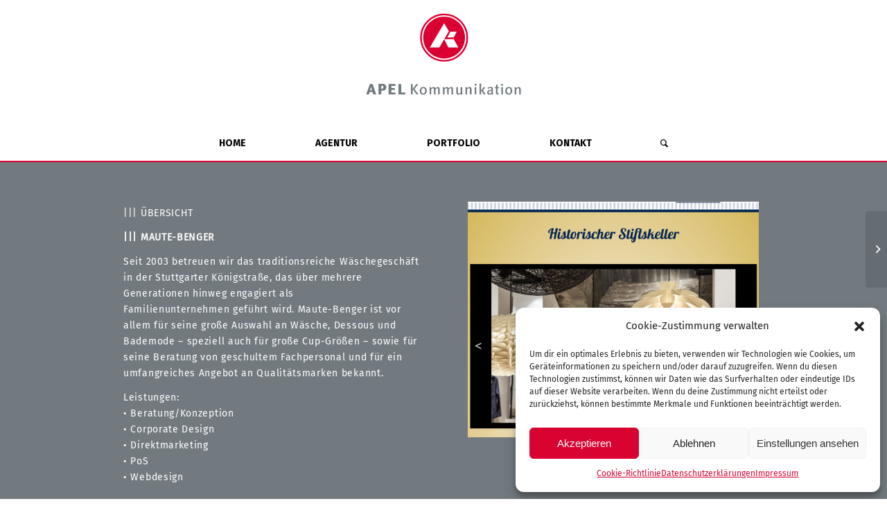

--- FILE ---
content_type: text/html; charset=UTF-8
request_url: https://www.apelkomm.de/portfolio-item/maute-benger/
body_size: 74000
content:
<!DOCTYPE html>
<html lang="de" class="html_stretched responsive av-preloader-disabled  html_header_top html_logo_center html_bottom_nav_header html_menu_right html_custom html_header_sticky_disabled html_header_shrinking_disabled html_mobile_menu_phone html_header_searchicon html_content_align_center html_header_unstick_top_disabled html_header_stretch_disabled html_elegant-blog html_modern-blog html_av-overlay-full html_av-submenu-noclone html_entry_id_3778 av-cookies-no-cookie-consent av-no-preview av-default-lightbox html_text_menu_active av-mobile-menu-switch-default">
<head>
<meta charset="UTF-8" />


<!-- mobile setting -->
<meta name="viewport" content="width=device-width, initial-scale=1">

<!-- Scripts/CSS and wp_head hook -->
<meta name='robots' content='index, follow, max-image-preview:large, max-snippet:-1, max-video-preview:-1' />

	<!-- This site is optimized with the Yoast SEO plugin v20.0 - https://yoast.com/wordpress/plugins/seo/ -->
	<title>Maute-Benger Wäschegeschäft - Apel Kommunikation</title>
	<link rel="canonical" href="https://www.apelkomm.de/portfolio-item/maute-benger/" />
	<meta property="og:locale" content="de_DE" />
	<meta property="og:type" content="article" />
	<meta property="og:title" content="Maute-Benger Wäschegeschäft - Apel Kommunikation" />
	<meta property="og:url" content="https://www.apelkomm.de/portfolio-item/maute-benger/" />
	<meta property="og:site_name" content="Apel Kommunikation" />
	<meta property="article:modified_time" content="2018-07-31T09:39:11+00:00" />
	<meta property="og:image" content="https://www.apelkomm.de/wp-content/uploads/2018/06/maute-benger-stiftskeller-2.png" />
	<meta property="og:image:width" content="1382" />
	<meta property="og:image:height" content="922" />
	<meta property="og:image:type" content="image/png" />
	<meta name="twitter:card" content="summary_large_image" />
	<script type="application/ld+json" class="yoast-schema-graph">{"@context":"https://schema.org","@graph":[{"@type":"WebPage","@id":"https://www.apelkomm.de/portfolio-item/maute-benger/","url":"https://www.apelkomm.de/portfolio-item/maute-benger/","name":"Maute-Benger Wäschegeschäft - Apel Kommunikation","isPartOf":{"@id":"https://www.apelkomm.de/#website"},"primaryImageOfPage":{"@id":"https://www.apelkomm.de/portfolio-item/maute-benger/#primaryimage"},"image":{"@id":"https://www.apelkomm.de/portfolio-item/maute-benger/#primaryimage"},"thumbnailUrl":"https://www.apelkomm.de/wp-content/uploads/2018/06/maute-benger-stiftskeller-2.png","datePublished":"2018-06-25T14:22:14+00:00","dateModified":"2018-07-31T09:39:11+00:00","breadcrumb":{"@id":"https://www.apelkomm.de/portfolio-item/maute-benger/#breadcrumb"},"inLanguage":"de","potentialAction":[{"@type":"ReadAction","target":["https://www.apelkomm.de/portfolio-item/maute-benger/"]}]},{"@type":"ImageObject","inLanguage":"de","@id":"https://www.apelkomm.de/portfolio-item/maute-benger/#primaryimage","url":"https://www.apelkomm.de/wp-content/uploads/2018/06/maute-benger-stiftskeller-2.png","contentUrl":"https://www.apelkomm.de/wp-content/uploads/2018/06/maute-benger-stiftskeller-2.png","width":1382,"height":922,"caption":"Maute-Benger, Stiftskeller"},{"@type":"BreadcrumbList","@id":"https://www.apelkomm.de/portfolio-item/maute-benger/#breadcrumb","itemListElement":[{"@type":"ListItem","position":1,"name":"Startseite","item":"https://www.apelkomm.de/"},{"@type":"ListItem","position":2,"name":"Maute-Benger Wäschegeschäft"}]},{"@type":"WebSite","@id":"https://www.apelkomm.de/#website","url":"https://www.apelkomm.de/","name":"Apel Kommunikation","description":"Kommunikation und Design","potentialAction":[{"@type":"SearchAction","target":{"@type":"EntryPoint","urlTemplate":"https://www.apelkomm.de/?s={search_term_string}"},"query-input":"required name=search_term_string"}],"inLanguage":"de"}]}</script>
	<!-- / Yoast SEO plugin. -->


<link rel="alternate" type="application/rss+xml" title="Apel Kommunikation &raquo; Feed" href="https://www.apelkomm.de/feed/" />
<link rel="alternate" type="application/rss+xml" title="Apel Kommunikation &raquo; Kommentar-Feed" href="https://www.apelkomm.de/comments/feed/" />

<!-- google webfont font replacement -->

			<script type='text/javascript'>

				(function() {

					/*	check if webfonts are disabled by user setting via cookie - or user must opt in.	*/
					var html = document.getElementsByTagName('html')[0];
					var cookie_check = html.className.indexOf('av-cookies-needs-opt-in') >= 0 || html.className.indexOf('av-cookies-can-opt-out') >= 0;
					var allow_continue = true;
					var silent_accept_cookie = html.className.indexOf('av-cookies-user-silent-accept') >= 0;

					if( cookie_check && ! silent_accept_cookie )
					{
						if( ! document.cookie.match(/aviaCookieConsent/) || html.className.indexOf('av-cookies-session-refused') >= 0 )
						{
							allow_continue = false;
						}
						else
						{
							if( ! document.cookie.match(/aviaPrivacyRefuseCookiesHideBar/) )
							{
								allow_continue = false;
							}
							else if( ! document.cookie.match(/aviaPrivacyEssentialCookiesEnabled/) )
							{
								allow_continue = false;
							}
							else if( document.cookie.match(/aviaPrivacyGoogleWebfontsDisabled/) )
							{
								allow_continue = false;
							}
						}
					}

					if( allow_continue )
					{
						var f = document.createElement('link');

						f.type 	= 'text/css';
						f.rel 	= 'stylesheet';
						f.href 	= '//fonts.googleapis.com/css?family=Fira+Sans:100,400,700&display=auto';
						f.id 	= 'avia-google-webfont';

						document.getElementsByTagName('head')[0].appendChild(f);
					}
				})();

			</script>
			<script type="text/javascript">
window._wpemojiSettings = {"baseUrl":"https:\/\/s.w.org\/images\/core\/emoji\/14.0.0\/72x72\/","ext":".png","svgUrl":"https:\/\/s.w.org\/images\/core\/emoji\/14.0.0\/svg\/","svgExt":".svg","source":{"concatemoji":"https:\/\/www.apelkomm.de\/wp-includes\/js\/wp-emoji-release.min.js?ver=6.1.9"}};
/*! This file is auto-generated */
!function(e,a,t){var n,r,o,i=a.createElement("canvas"),p=i.getContext&&i.getContext("2d");function s(e,t){var a=String.fromCharCode,e=(p.clearRect(0,0,i.width,i.height),p.fillText(a.apply(this,e),0,0),i.toDataURL());return p.clearRect(0,0,i.width,i.height),p.fillText(a.apply(this,t),0,0),e===i.toDataURL()}function c(e){var t=a.createElement("script");t.src=e,t.defer=t.type="text/javascript",a.getElementsByTagName("head")[0].appendChild(t)}for(o=Array("flag","emoji"),t.supports={everything:!0,everythingExceptFlag:!0},r=0;r<o.length;r++)t.supports[o[r]]=function(e){if(p&&p.fillText)switch(p.textBaseline="top",p.font="600 32px Arial",e){case"flag":return s([127987,65039,8205,9895,65039],[127987,65039,8203,9895,65039])?!1:!s([55356,56826,55356,56819],[55356,56826,8203,55356,56819])&&!s([55356,57332,56128,56423,56128,56418,56128,56421,56128,56430,56128,56423,56128,56447],[55356,57332,8203,56128,56423,8203,56128,56418,8203,56128,56421,8203,56128,56430,8203,56128,56423,8203,56128,56447]);case"emoji":return!s([129777,127995,8205,129778,127999],[129777,127995,8203,129778,127999])}return!1}(o[r]),t.supports.everything=t.supports.everything&&t.supports[o[r]],"flag"!==o[r]&&(t.supports.everythingExceptFlag=t.supports.everythingExceptFlag&&t.supports[o[r]]);t.supports.everythingExceptFlag=t.supports.everythingExceptFlag&&!t.supports.flag,t.DOMReady=!1,t.readyCallback=function(){t.DOMReady=!0},t.supports.everything||(n=function(){t.readyCallback()},a.addEventListener?(a.addEventListener("DOMContentLoaded",n,!1),e.addEventListener("load",n,!1)):(e.attachEvent("onload",n),a.attachEvent("onreadystatechange",function(){"complete"===a.readyState&&t.readyCallback()})),(e=t.source||{}).concatemoji?c(e.concatemoji):e.wpemoji&&e.twemoji&&(c(e.twemoji),c(e.wpemoji)))}(window,document,window._wpemojiSettings);
</script>
<style type="text/css">
img.wp-smiley,
img.emoji {
	display: inline !important;
	border: none !important;
	box-shadow: none !important;
	height: 1em !important;
	width: 1em !important;
	margin: 0 0.07em !important;
	vertical-align: -0.1em !important;
	background: none !important;
	padding: 0 !important;
}
</style>
	<link rel='stylesheet' id='wp-block-library-css' href='https://www.apelkomm.de/wp-includes/css/dist/block-library/style.min.css?ver=6.1.9' type='text/css' media='all' />
<link rel='stylesheet' id='wpzoom-social-icons-block-style-css' href='https://www.apelkomm.de/wp-content/plugins/social-icons-widget-by-wpzoom/block/dist/style-wpzoom-social-icons.css?ver=4.2.10' type='text/css' media='all' />
<style id='global-styles-inline-css' type='text/css'>
body{--wp--preset--color--black: #000000;--wp--preset--color--cyan-bluish-gray: #abb8c3;--wp--preset--color--white: #ffffff;--wp--preset--color--pale-pink: #f78da7;--wp--preset--color--vivid-red: #cf2e2e;--wp--preset--color--luminous-vivid-orange: #ff6900;--wp--preset--color--luminous-vivid-amber: #fcb900;--wp--preset--color--light-green-cyan: #7bdcb5;--wp--preset--color--vivid-green-cyan: #00d084;--wp--preset--color--pale-cyan-blue: #8ed1fc;--wp--preset--color--vivid-cyan-blue: #0693e3;--wp--preset--color--vivid-purple: #9b51e0;--wp--preset--color--metallic-red: #b02b2c;--wp--preset--color--maximum-yellow-red: #edae44;--wp--preset--color--yellow-sun: #eeee22;--wp--preset--color--palm-leaf: #83a846;--wp--preset--color--aero: #7bb0e7;--wp--preset--color--old-lavender: #745f7e;--wp--preset--color--steel-teal: #5f8789;--wp--preset--color--raspberry-pink: #d65799;--wp--preset--color--medium-turquoise: #4ecac2;--wp--preset--gradient--vivid-cyan-blue-to-vivid-purple: linear-gradient(135deg,rgba(6,147,227,1) 0%,rgb(155,81,224) 100%);--wp--preset--gradient--light-green-cyan-to-vivid-green-cyan: linear-gradient(135deg,rgb(122,220,180) 0%,rgb(0,208,130) 100%);--wp--preset--gradient--luminous-vivid-amber-to-luminous-vivid-orange: linear-gradient(135deg,rgba(252,185,0,1) 0%,rgba(255,105,0,1) 100%);--wp--preset--gradient--luminous-vivid-orange-to-vivid-red: linear-gradient(135deg,rgba(255,105,0,1) 0%,rgb(207,46,46) 100%);--wp--preset--gradient--very-light-gray-to-cyan-bluish-gray: linear-gradient(135deg,rgb(238,238,238) 0%,rgb(169,184,195) 100%);--wp--preset--gradient--cool-to-warm-spectrum: linear-gradient(135deg,rgb(74,234,220) 0%,rgb(151,120,209) 20%,rgb(207,42,186) 40%,rgb(238,44,130) 60%,rgb(251,105,98) 80%,rgb(254,248,76) 100%);--wp--preset--gradient--blush-light-purple: linear-gradient(135deg,rgb(255,206,236) 0%,rgb(152,150,240) 100%);--wp--preset--gradient--blush-bordeaux: linear-gradient(135deg,rgb(254,205,165) 0%,rgb(254,45,45) 50%,rgb(107,0,62) 100%);--wp--preset--gradient--luminous-dusk: linear-gradient(135deg,rgb(255,203,112) 0%,rgb(199,81,192) 50%,rgb(65,88,208) 100%);--wp--preset--gradient--pale-ocean: linear-gradient(135deg,rgb(255,245,203) 0%,rgb(182,227,212) 50%,rgb(51,167,181) 100%);--wp--preset--gradient--electric-grass: linear-gradient(135deg,rgb(202,248,128) 0%,rgb(113,206,126) 100%);--wp--preset--gradient--midnight: linear-gradient(135deg,rgb(2,3,129) 0%,rgb(40,116,252) 100%);--wp--preset--duotone--dark-grayscale: url('#wp-duotone-dark-grayscale');--wp--preset--duotone--grayscale: url('#wp-duotone-grayscale');--wp--preset--duotone--purple-yellow: url('#wp-duotone-purple-yellow');--wp--preset--duotone--blue-red: url('#wp-duotone-blue-red');--wp--preset--duotone--midnight: url('#wp-duotone-midnight');--wp--preset--duotone--magenta-yellow: url('#wp-duotone-magenta-yellow');--wp--preset--duotone--purple-green: url('#wp-duotone-purple-green');--wp--preset--duotone--blue-orange: url('#wp-duotone-blue-orange');--wp--preset--font-size--small: 1rem;--wp--preset--font-size--medium: 1.125rem;--wp--preset--font-size--large: 1.75rem;--wp--preset--font-size--x-large: clamp(1.75rem, 3vw, 2.25rem);--wp--preset--spacing--20: 0.44rem;--wp--preset--spacing--30: 0.67rem;--wp--preset--spacing--40: 1rem;--wp--preset--spacing--50: 1.5rem;--wp--preset--spacing--60: 2.25rem;--wp--preset--spacing--70: 3.38rem;--wp--preset--spacing--80: 5.06rem;}body { margin: 0;--wp--style--global--content-size: 800px;--wp--style--global--wide-size: 1130px; }.wp-site-blocks > .alignleft { float: left; margin-right: 2em; }.wp-site-blocks > .alignright { float: right; margin-left: 2em; }.wp-site-blocks > .aligncenter { justify-content: center; margin-left: auto; margin-right: auto; }:where(.is-layout-flex){gap: 0.5em;}body .is-layout-flow > .alignleft{float: left;margin-inline-start: 0;margin-inline-end: 2em;}body .is-layout-flow > .alignright{float: right;margin-inline-start: 2em;margin-inline-end: 0;}body .is-layout-flow > .aligncenter{margin-left: auto !important;margin-right: auto !important;}body .is-layout-constrained > .alignleft{float: left;margin-inline-start: 0;margin-inline-end: 2em;}body .is-layout-constrained > .alignright{float: right;margin-inline-start: 2em;margin-inline-end: 0;}body .is-layout-constrained > .aligncenter{margin-left: auto !important;margin-right: auto !important;}body .is-layout-constrained > :where(:not(.alignleft):not(.alignright):not(.alignfull)){max-width: var(--wp--style--global--content-size);margin-left: auto !important;margin-right: auto !important;}body .is-layout-constrained > .alignwide{max-width: var(--wp--style--global--wide-size);}body .is-layout-flex{display: flex;}body .is-layout-flex{flex-wrap: wrap;align-items: center;}body .is-layout-flex > *{margin: 0;}body{padding-top: 0px;padding-right: 0px;padding-bottom: 0px;padding-left: 0px;}a:where(:not(.wp-element-button)){text-decoration: underline;}.wp-element-button, .wp-block-button__link{background-color: #32373c;border-width: 0;color: #fff;font-family: inherit;font-size: inherit;line-height: inherit;padding: calc(0.667em + 2px) calc(1.333em + 2px);text-decoration: none;}.has-black-color{color: var(--wp--preset--color--black) !important;}.has-cyan-bluish-gray-color{color: var(--wp--preset--color--cyan-bluish-gray) !important;}.has-white-color{color: var(--wp--preset--color--white) !important;}.has-pale-pink-color{color: var(--wp--preset--color--pale-pink) !important;}.has-vivid-red-color{color: var(--wp--preset--color--vivid-red) !important;}.has-luminous-vivid-orange-color{color: var(--wp--preset--color--luminous-vivid-orange) !important;}.has-luminous-vivid-amber-color{color: var(--wp--preset--color--luminous-vivid-amber) !important;}.has-light-green-cyan-color{color: var(--wp--preset--color--light-green-cyan) !important;}.has-vivid-green-cyan-color{color: var(--wp--preset--color--vivid-green-cyan) !important;}.has-pale-cyan-blue-color{color: var(--wp--preset--color--pale-cyan-blue) !important;}.has-vivid-cyan-blue-color{color: var(--wp--preset--color--vivid-cyan-blue) !important;}.has-vivid-purple-color{color: var(--wp--preset--color--vivid-purple) !important;}.has-metallic-red-color{color: var(--wp--preset--color--metallic-red) !important;}.has-maximum-yellow-red-color{color: var(--wp--preset--color--maximum-yellow-red) !important;}.has-yellow-sun-color{color: var(--wp--preset--color--yellow-sun) !important;}.has-palm-leaf-color{color: var(--wp--preset--color--palm-leaf) !important;}.has-aero-color{color: var(--wp--preset--color--aero) !important;}.has-old-lavender-color{color: var(--wp--preset--color--old-lavender) !important;}.has-steel-teal-color{color: var(--wp--preset--color--steel-teal) !important;}.has-raspberry-pink-color{color: var(--wp--preset--color--raspberry-pink) !important;}.has-medium-turquoise-color{color: var(--wp--preset--color--medium-turquoise) !important;}.has-black-background-color{background-color: var(--wp--preset--color--black) !important;}.has-cyan-bluish-gray-background-color{background-color: var(--wp--preset--color--cyan-bluish-gray) !important;}.has-white-background-color{background-color: var(--wp--preset--color--white) !important;}.has-pale-pink-background-color{background-color: var(--wp--preset--color--pale-pink) !important;}.has-vivid-red-background-color{background-color: var(--wp--preset--color--vivid-red) !important;}.has-luminous-vivid-orange-background-color{background-color: var(--wp--preset--color--luminous-vivid-orange) !important;}.has-luminous-vivid-amber-background-color{background-color: var(--wp--preset--color--luminous-vivid-amber) !important;}.has-light-green-cyan-background-color{background-color: var(--wp--preset--color--light-green-cyan) !important;}.has-vivid-green-cyan-background-color{background-color: var(--wp--preset--color--vivid-green-cyan) !important;}.has-pale-cyan-blue-background-color{background-color: var(--wp--preset--color--pale-cyan-blue) !important;}.has-vivid-cyan-blue-background-color{background-color: var(--wp--preset--color--vivid-cyan-blue) !important;}.has-vivid-purple-background-color{background-color: var(--wp--preset--color--vivid-purple) !important;}.has-metallic-red-background-color{background-color: var(--wp--preset--color--metallic-red) !important;}.has-maximum-yellow-red-background-color{background-color: var(--wp--preset--color--maximum-yellow-red) !important;}.has-yellow-sun-background-color{background-color: var(--wp--preset--color--yellow-sun) !important;}.has-palm-leaf-background-color{background-color: var(--wp--preset--color--palm-leaf) !important;}.has-aero-background-color{background-color: var(--wp--preset--color--aero) !important;}.has-old-lavender-background-color{background-color: var(--wp--preset--color--old-lavender) !important;}.has-steel-teal-background-color{background-color: var(--wp--preset--color--steel-teal) !important;}.has-raspberry-pink-background-color{background-color: var(--wp--preset--color--raspberry-pink) !important;}.has-medium-turquoise-background-color{background-color: var(--wp--preset--color--medium-turquoise) !important;}.has-black-border-color{border-color: var(--wp--preset--color--black) !important;}.has-cyan-bluish-gray-border-color{border-color: var(--wp--preset--color--cyan-bluish-gray) !important;}.has-white-border-color{border-color: var(--wp--preset--color--white) !important;}.has-pale-pink-border-color{border-color: var(--wp--preset--color--pale-pink) !important;}.has-vivid-red-border-color{border-color: var(--wp--preset--color--vivid-red) !important;}.has-luminous-vivid-orange-border-color{border-color: var(--wp--preset--color--luminous-vivid-orange) !important;}.has-luminous-vivid-amber-border-color{border-color: var(--wp--preset--color--luminous-vivid-amber) !important;}.has-light-green-cyan-border-color{border-color: var(--wp--preset--color--light-green-cyan) !important;}.has-vivid-green-cyan-border-color{border-color: var(--wp--preset--color--vivid-green-cyan) !important;}.has-pale-cyan-blue-border-color{border-color: var(--wp--preset--color--pale-cyan-blue) !important;}.has-vivid-cyan-blue-border-color{border-color: var(--wp--preset--color--vivid-cyan-blue) !important;}.has-vivid-purple-border-color{border-color: var(--wp--preset--color--vivid-purple) !important;}.has-metallic-red-border-color{border-color: var(--wp--preset--color--metallic-red) !important;}.has-maximum-yellow-red-border-color{border-color: var(--wp--preset--color--maximum-yellow-red) !important;}.has-yellow-sun-border-color{border-color: var(--wp--preset--color--yellow-sun) !important;}.has-palm-leaf-border-color{border-color: var(--wp--preset--color--palm-leaf) !important;}.has-aero-border-color{border-color: var(--wp--preset--color--aero) !important;}.has-old-lavender-border-color{border-color: var(--wp--preset--color--old-lavender) !important;}.has-steel-teal-border-color{border-color: var(--wp--preset--color--steel-teal) !important;}.has-raspberry-pink-border-color{border-color: var(--wp--preset--color--raspberry-pink) !important;}.has-medium-turquoise-border-color{border-color: var(--wp--preset--color--medium-turquoise) !important;}.has-vivid-cyan-blue-to-vivid-purple-gradient-background{background: var(--wp--preset--gradient--vivid-cyan-blue-to-vivid-purple) !important;}.has-light-green-cyan-to-vivid-green-cyan-gradient-background{background: var(--wp--preset--gradient--light-green-cyan-to-vivid-green-cyan) !important;}.has-luminous-vivid-amber-to-luminous-vivid-orange-gradient-background{background: var(--wp--preset--gradient--luminous-vivid-amber-to-luminous-vivid-orange) !important;}.has-luminous-vivid-orange-to-vivid-red-gradient-background{background: var(--wp--preset--gradient--luminous-vivid-orange-to-vivid-red) !important;}.has-very-light-gray-to-cyan-bluish-gray-gradient-background{background: var(--wp--preset--gradient--very-light-gray-to-cyan-bluish-gray) !important;}.has-cool-to-warm-spectrum-gradient-background{background: var(--wp--preset--gradient--cool-to-warm-spectrum) !important;}.has-blush-light-purple-gradient-background{background: var(--wp--preset--gradient--blush-light-purple) !important;}.has-blush-bordeaux-gradient-background{background: var(--wp--preset--gradient--blush-bordeaux) !important;}.has-luminous-dusk-gradient-background{background: var(--wp--preset--gradient--luminous-dusk) !important;}.has-pale-ocean-gradient-background{background: var(--wp--preset--gradient--pale-ocean) !important;}.has-electric-grass-gradient-background{background: var(--wp--preset--gradient--electric-grass) !important;}.has-midnight-gradient-background{background: var(--wp--preset--gradient--midnight) !important;}.has-small-font-size{font-size: var(--wp--preset--font-size--small) !important;}.has-medium-font-size{font-size: var(--wp--preset--font-size--medium) !important;}.has-large-font-size{font-size: var(--wp--preset--font-size--large) !important;}.has-x-large-font-size{font-size: var(--wp--preset--font-size--x-large) !important;}
.wp-block-navigation a:where(:not(.wp-element-button)){color: inherit;}
:where(.wp-block-columns.is-layout-flex){gap: 2em;}
.wp-block-pullquote{font-size: 1.5em;line-height: 1.6;}
</style>
<link rel='stylesheet' id='cmplz-general-css' href='https://www.apelkomm.de/wp-content/plugins/complianz-gdpr/assets/css/cookieblocker.min.css?ver=6.4.0' type='text/css' media='all' />
<link rel='stylesheet' id='wpzoom-social-icons-socicon-css' href='https://www.apelkomm.de/wp-content/plugins/social-icons-widget-by-wpzoom/assets/css/wpzoom-socicon.css?ver=1674635071' type='text/css' media='all' />
<link rel='stylesheet' id='wpzoom-social-icons-genericons-css' href='https://www.apelkomm.de/wp-content/plugins/social-icons-widget-by-wpzoom/assets/css/genericons.css?ver=1674635071' type='text/css' media='all' />
<link rel='stylesheet' id='wpzoom-social-icons-academicons-css' href='https://www.apelkomm.de/wp-content/plugins/social-icons-widget-by-wpzoom/assets/css/academicons.min.css?ver=1674635071' type='text/css' media='all' />
<link rel='stylesheet' id='wpzoom-social-icons-font-awesome-3-css' href='https://www.apelkomm.de/wp-content/plugins/social-icons-widget-by-wpzoom/assets/css/font-awesome-3.min.css?ver=1674635071' type='text/css' media='all' />
<link rel='stylesheet' id='dashicons-css' href='https://www.apelkomm.de/wp-includes/css/dashicons.min.css?ver=6.1.9' type='text/css' media='all' />
<link rel='stylesheet' id='wpzoom-social-icons-styles-css' href='https://www.apelkomm.de/wp-content/plugins/social-icons-widget-by-wpzoom/assets/css/wpzoom-social-icons-styles.css?ver=1674635071' type='text/css' media='all' />
<link rel='preload' as='font'  id='wpzoom-social-icons-font-academicons-woff2-css' href='https://www.apelkomm.de/wp-content/plugins/social-icons-widget-by-wpzoom/assets/font/academicons.woff2?v=1.9.2'  type='font/woff2' crossorigin />
<link rel='preload' as='font'  id='wpzoom-social-icons-font-fontawesome-3-woff2-css' href='https://www.apelkomm.de/wp-content/plugins/social-icons-widget-by-wpzoom/assets/font/fontawesome-webfont.woff2?v=4.7.0'  type='font/woff2' crossorigin />
<link rel='preload' as='font'  id='wpzoom-social-icons-font-genericons-woff-css' href='https://www.apelkomm.de/wp-content/plugins/social-icons-widget-by-wpzoom/assets/font/Genericons.woff'  type='font/woff' crossorigin />
<link rel='preload' as='font'  id='wpzoom-social-icons-font-socicon-woff2-css' href='https://www.apelkomm.de/wp-content/plugins/social-icons-widget-by-wpzoom/assets/font/socicon.woff2?v=4.2.10'  type='font/woff2' crossorigin />
<link rel='stylesheet' id='avia-merged-styles-css' href='https://www.apelkomm.de/wp-content/uploads/dynamic_avia/avia-merged-styles-1ca35df32f4c32eb2e74e242bf4046ee---65cb5574f051f.css' type='text/css' media='all' />
<link rel='stylesheet' id='avia-single-post-3778-css' href='https://www.apelkomm.de/wp-content/uploads/dynamic_avia/avia_posts_css/post-3778.css?ver=ver-1707843765' type='text/css' media='all' />
<script type='text/javascript' src='https://www.apelkomm.de/wp-includes/js/jquery/jquery.min.js?ver=3.6.1' id='jquery-core-js'></script>
<script type='text/javascript' src='https://www.apelkomm.de/wp-includes/js/jquery/jquery-migrate.min.js?ver=3.3.2' id='jquery-migrate-js'></script>
<link rel="https://api.w.org/" href="https://www.apelkomm.de/wp-json/" /><link rel="alternate" type="application/json" href="https://www.apelkomm.de/wp-json/wp/v2/portfolio/3778" /><link rel="EditURI" type="application/rsd+xml" title="RSD" href="https://www.apelkomm.de/xmlrpc.php?rsd" />
<link rel="wlwmanifest" type="application/wlwmanifest+xml" href="https://www.apelkomm.de/wp-includes/wlwmanifest.xml" />
<meta name="generator" content="WordPress 6.1.9" />
<link rel='shortlink' href='https://www.apelkomm.de/?p=3778' />
<link rel="alternate" type="application/json+oembed" href="https://www.apelkomm.de/wp-json/oembed/1.0/embed?url=https%3A%2F%2Fwww.apelkomm.de%2Fportfolio-item%2Fmaute-benger%2F" />
<link rel="alternate" type="text/xml+oembed" href="https://www.apelkomm.de/wp-json/oembed/1.0/embed?url=https%3A%2F%2Fwww.apelkomm.de%2Fportfolio-item%2Fmaute-benger%2F&#038;format=xml" />
<style>.cmplz-hidden{display:none!important;}</style><link rel="profile" href="http://gmpg.org/xfn/11" />
<link rel="alternate" type="application/rss+xml" title="Apel Kommunikation RSS2 Feed" href="https://www.apelkomm.de/feed/" />
<link rel="pingback" href="https://www.apelkomm.de/xmlrpc.php" />

<style type='text/css' media='screen'>
 #top #header_main > .container, #top #header_main > .container .main_menu  .av-main-nav > li > a, #top #header_main #menu-item-shop .cart_dropdown_link{ height:182px; line-height: 182px; }
 .html_top_nav_header .av-logo-container{ height:182px;  }
 .html_header_top.html_header_sticky #top #wrap_all #main{ padding-top:234px; } 
</style>
<!--[if lt IE 9]><script src="https://www.apelkomm.de/wp-content/themes/enfold/js/html5shiv.js"></script><![endif]-->
<link rel="icon" href="https://www.apelkomm.de/wp-content/uploads/2018/05/favicon-apelkomm.png" type="image/png">
<style type="text/css">.recentcomments a{display:inline !important;padding:0 !important;margin:0 !important;}</style>
<!-- To speed up the rendering and to display the site as fast as possible to the user we include some styles and scripts for above the fold content inline -->
<script type="text/javascript">'use strict';var avia_is_mobile=!1;if(/Android|webOS|iPhone|iPad|iPod|BlackBerry|IEMobile|Opera Mini/i.test(navigator.userAgent)&&'ontouchstart' in document.documentElement){avia_is_mobile=!0;document.documentElement.className+=' avia_mobile '}
else{document.documentElement.className+=' avia_desktop '};document.documentElement.className+=' js_active ';(function(){var e=['-webkit-','-moz-','-ms-',''],n='',o=!1,a=!1;for(var t in e){if(e[t]+'transform' in document.documentElement.style){o=!0;n=e[t]+'transform'};if(e[t]+'perspective' in document.documentElement.style){a=!0}};if(o){document.documentElement.className+=' avia_transform '};if(a){document.documentElement.className+=' avia_transform3d '};if(typeof document.getElementsByClassName=='function'&&typeof document.documentElement.getBoundingClientRect=='function'&&avia_is_mobile==!1){if(n&&window.innerHeight>0){setTimeout(function(){var e=0,o={},a=0,t=document.getElementsByClassName('av-parallax'),i=window.pageYOffset||document.documentElement.scrollTop;for(e=0;e<t.length;e++){t[e].style.top='0px';o=t[e].getBoundingClientRect();a=Math.ceil((window.innerHeight+i-o.top)*0.3);t[e].style[n]='translate(0px, '+a+'px)';t[e].style.top='auto';t[e].className+=' enabled-parallax '}},50)}}})();</script><style type="text/css">
		@font-face {font-family: 'entypo-fontello'; font-weight: normal; font-style: normal; font-display: auto;
		src: url('https://www.apelkomm.de/wp-content/themes/enfold/config-templatebuilder/avia-template-builder/assets/fonts/entypo-fontello.woff2') format('woff2'),
		url('https://www.apelkomm.de/wp-content/themes/enfold/config-templatebuilder/avia-template-builder/assets/fonts/entypo-fontello.woff') format('woff'),
		url('https://www.apelkomm.de/wp-content/themes/enfold/config-templatebuilder/avia-template-builder/assets/fonts/entypo-fontello.ttf') format('truetype'),
		url('https://www.apelkomm.de/wp-content/themes/enfold/config-templatebuilder/avia-template-builder/assets/fonts/entypo-fontello.svg#entypo-fontello') format('svg'),
		url('https://www.apelkomm.de/wp-content/themes/enfold/config-templatebuilder/avia-template-builder/assets/fonts/entypo-fontello.eot'),
		url('https://www.apelkomm.de/wp-content/themes/enfold/config-templatebuilder/avia-template-builder/assets/fonts/entypo-fontello.eot?#iefix') format('embedded-opentype');
		} #top .avia-font-entypo-fontello, body .avia-font-entypo-fontello, html body [data-av_iconfont='entypo-fontello']:before{ font-family: 'entypo-fontello'; }
		</style>

<!--
Debugging Info for Theme support: 

Theme: Enfold
Version: 5.3.1.1
Installed: enfold
AviaFramework Version: 5.3
AviaBuilder Version: 5.3
aviaElementManager Version: 1.0.1
- - - - - - - - - - -
ChildTheme: Apelkomm
ChildTheme Version: 1.0
ChildTheme Installed: enfold

- - - - - - - - - - -
ML:512-PU:96-PLA:22
WP:6.1.9
Compress: CSS:all theme files - JS:all theme files
Updates: disabled
PLAu:21
-->
</head>

<body data-cmplz=1 id="top" class="portfolio-template-default single single-portfolio postid-3778 stretched rtl_columns av-curtain-numeric bitter-v28-latin-custom bitter-v28-latin fira-sans-v16-latin-custom fira-sans-v16-latin  avia-responsive-images-support" itemscope="itemscope" itemtype="https://schema.org/WebPage" >

	<svg xmlns="http://www.w3.org/2000/svg" viewBox="0 0 0 0" width="0" height="0" focusable="false" role="none" style="visibility: hidden; position: absolute; left: -9999px; overflow: hidden;" ><defs><filter id="wp-duotone-dark-grayscale"><feColorMatrix color-interpolation-filters="sRGB" type="matrix" values=" .299 .587 .114 0 0 .299 .587 .114 0 0 .299 .587 .114 0 0 .299 .587 .114 0 0 " /><feComponentTransfer color-interpolation-filters="sRGB" ><feFuncR type="table" tableValues="0 0.49803921568627" /><feFuncG type="table" tableValues="0 0.49803921568627" /><feFuncB type="table" tableValues="0 0.49803921568627" /><feFuncA type="table" tableValues="1 1" /></feComponentTransfer><feComposite in2="SourceGraphic" operator="in" /></filter></defs></svg><svg xmlns="http://www.w3.org/2000/svg" viewBox="0 0 0 0" width="0" height="0" focusable="false" role="none" style="visibility: hidden; position: absolute; left: -9999px; overflow: hidden;" ><defs><filter id="wp-duotone-grayscale"><feColorMatrix color-interpolation-filters="sRGB" type="matrix" values=" .299 .587 .114 0 0 .299 .587 .114 0 0 .299 .587 .114 0 0 .299 .587 .114 0 0 " /><feComponentTransfer color-interpolation-filters="sRGB" ><feFuncR type="table" tableValues="0 1" /><feFuncG type="table" tableValues="0 1" /><feFuncB type="table" tableValues="0 1" /><feFuncA type="table" tableValues="1 1" /></feComponentTransfer><feComposite in2="SourceGraphic" operator="in" /></filter></defs></svg><svg xmlns="http://www.w3.org/2000/svg" viewBox="0 0 0 0" width="0" height="0" focusable="false" role="none" style="visibility: hidden; position: absolute; left: -9999px; overflow: hidden;" ><defs><filter id="wp-duotone-purple-yellow"><feColorMatrix color-interpolation-filters="sRGB" type="matrix" values=" .299 .587 .114 0 0 .299 .587 .114 0 0 .299 .587 .114 0 0 .299 .587 .114 0 0 " /><feComponentTransfer color-interpolation-filters="sRGB" ><feFuncR type="table" tableValues="0.54901960784314 0.98823529411765" /><feFuncG type="table" tableValues="0 1" /><feFuncB type="table" tableValues="0.71764705882353 0.25490196078431" /><feFuncA type="table" tableValues="1 1" /></feComponentTransfer><feComposite in2="SourceGraphic" operator="in" /></filter></defs></svg><svg xmlns="http://www.w3.org/2000/svg" viewBox="0 0 0 0" width="0" height="0" focusable="false" role="none" style="visibility: hidden; position: absolute; left: -9999px; overflow: hidden;" ><defs><filter id="wp-duotone-blue-red"><feColorMatrix color-interpolation-filters="sRGB" type="matrix" values=" .299 .587 .114 0 0 .299 .587 .114 0 0 .299 .587 .114 0 0 .299 .587 .114 0 0 " /><feComponentTransfer color-interpolation-filters="sRGB" ><feFuncR type="table" tableValues="0 1" /><feFuncG type="table" tableValues="0 0.27843137254902" /><feFuncB type="table" tableValues="0.5921568627451 0.27843137254902" /><feFuncA type="table" tableValues="1 1" /></feComponentTransfer><feComposite in2="SourceGraphic" operator="in" /></filter></defs></svg><svg xmlns="http://www.w3.org/2000/svg" viewBox="0 0 0 0" width="0" height="0" focusable="false" role="none" style="visibility: hidden; position: absolute; left: -9999px; overflow: hidden;" ><defs><filter id="wp-duotone-midnight"><feColorMatrix color-interpolation-filters="sRGB" type="matrix" values=" .299 .587 .114 0 0 .299 .587 .114 0 0 .299 .587 .114 0 0 .299 .587 .114 0 0 " /><feComponentTransfer color-interpolation-filters="sRGB" ><feFuncR type="table" tableValues="0 0" /><feFuncG type="table" tableValues="0 0.64705882352941" /><feFuncB type="table" tableValues="0 1" /><feFuncA type="table" tableValues="1 1" /></feComponentTransfer><feComposite in2="SourceGraphic" operator="in" /></filter></defs></svg><svg xmlns="http://www.w3.org/2000/svg" viewBox="0 0 0 0" width="0" height="0" focusable="false" role="none" style="visibility: hidden; position: absolute; left: -9999px; overflow: hidden;" ><defs><filter id="wp-duotone-magenta-yellow"><feColorMatrix color-interpolation-filters="sRGB" type="matrix" values=" .299 .587 .114 0 0 .299 .587 .114 0 0 .299 .587 .114 0 0 .299 .587 .114 0 0 " /><feComponentTransfer color-interpolation-filters="sRGB" ><feFuncR type="table" tableValues="0.78039215686275 1" /><feFuncG type="table" tableValues="0 0.94901960784314" /><feFuncB type="table" tableValues="0.35294117647059 0.47058823529412" /><feFuncA type="table" tableValues="1 1" /></feComponentTransfer><feComposite in2="SourceGraphic" operator="in" /></filter></defs></svg><svg xmlns="http://www.w3.org/2000/svg" viewBox="0 0 0 0" width="0" height="0" focusable="false" role="none" style="visibility: hidden; position: absolute; left: -9999px; overflow: hidden;" ><defs><filter id="wp-duotone-purple-green"><feColorMatrix color-interpolation-filters="sRGB" type="matrix" values=" .299 .587 .114 0 0 .299 .587 .114 0 0 .299 .587 .114 0 0 .299 .587 .114 0 0 " /><feComponentTransfer color-interpolation-filters="sRGB" ><feFuncR type="table" tableValues="0.65098039215686 0.40392156862745" /><feFuncG type="table" tableValues="0 1" /><feFuncB type="table" tableValues="0.44705882352941 0.4" /><feFuncA type="table" tableValues="1 1" /></feComponentTransfer><feComposite in2="SourceGraphic" operator="in" /></filter></defs></svg><svg xmlns="http://www.w3.org/2000/svg" viewBox="0 0 0 0" width="0" height="0" focusable="false" role="none" style="visibility: hidden; position: absolute; left: -9999px; overflow: hidden;" ><defs><filter id="wp-duotone-blue-orange"><feColorMatrix color-interpolation-filters="sRGB" type="matrix" values=" .299 .587 .114 0 0 .299 .587 .114 0 0 .299 .587 .114 0 0 .299 .587 .114 0 0 " /><feComponentTransfer color-interpolation-filters="sRGB" ><feFuncR type="table" tableValues="0.098039215686275 1" /><feFuncG type="table" tableValues="0 0.66274509803922" /><feFuncB type="table" tableValues="0.84705882352941 0.41960784313725" /><feFuncA type="table" tableValues="1 1" /></feComponentTransfer><feComposite in2="SourceGraphic" operator="in" /></filter></defs></svg>
	<div id='wrap_all'>

	
<header id='header' class='all_colors header_color light_bg_color  av_header_top av_logo_center av_bottom_nav_header av_menu_right av_custom av_header_sticky_disabled av_header_shrinking_disabled av_header_stretch_disabled av_mobile_menu_phone av_header_searchicon av_header_unstick_top_disabled av_seperator_big_border'  role="banner" itemscope="itemscope" itemtype="https://schema.org/WPHeader" >

		<div  id='header_main' class='container_wrap container_wrap_logo'>

        <div class='container av-logo-container'><div class='inner-container'><span class='logo avia-standard-logo'><a href='https://www.apelkomm.de/' class=''><img src="https://www.apelkomm.de/wp-content/uploads/2018/05/logo-apelkomm-340x156.png" srcset="https://www.apelkomm.de/wp-content/uploads/2018/05/logo-apelkomm-340x156.png 340w, https://www.apelkomm.de/wp-content/uploads/2018/05/logo-apelkomm-340x156-300x138.png 300w" sizes="(max-width: 340px) 100vw, 340px" height="100" width="300" alt='Apel Kommunikation' title='logo-apelkomm-340&#215;156' /></a></span></div></div><div id='header_main_alternate' class='container_wrap'><div class='container'><nav class='main_menu' data-selectname='Wähle eine Seite'  role="navigation" itemscope="itemscope" itemtype="https://schema.org/SiteNavigationElement" ><div class="avia-menu av-main-nav-wrap"><ul role="menu" class="menu av-main-nav" id="avia-menu"><li role="menuitem" id="menu-item-812" class="menu-item menu-item-type-post_type menu-item-object-page menu-item-home menu-item-top-level menu-item-top-level-1"><a href="https://www.apelkomm.de/" itemprop="url" tabindex="0"><span class="avia-bullet"></span><span class="avia-menu-text">HOME</span><span class="avia-menu-fx"><span class="avia-arrow-wrap"><span class="avia-arrow"></span></span></span></a></li>
<li role="menuitem" id="menu-item-4006" class="menu-item menu-item-type-post_type menu-item-object-page menu-item-has-children menu-item-top-level menu-item-top-level-2"><a href="https://www.apelkomm.de/kernkompetenzen/" itemprop="url" tabindex="0"><span class="avia-bullet"></span><span class="avia-menu-text">AGENTUR</span><span class="avia-menu-fx"><span class="avia-arrow-wrap"><span class="avia-arrow"></span></span></span></a>


<ul class="sub-menu">
	<li role="menuitem" id="menu-item-3845" class="menu-item menu-item-type-post_type menu-item-object-page"><a href="https://www.apelkomm.de/kernkompetenzen/" itemprop="url" tabindex="0"><span class="avia-bullet"></span><span class="avia-menu-text">KERNKOMPETENZEN</span></a></li>
	<li role="menuitem" id="menu-item-3855" class="menu-item menu-item-type-post_type menu-item-object-page"><a href="https://www.apelkomm.de/leistungsspektrum/" itemprop="url" tabindex="0"><span class="avia-bullet"></span><span class="avia-menu-text">LEISTUNGSSPEKTRUM</span></a></li>
	<li role="menuitem" id="menu-item-3831" class="menu-item menu-item-type-post_type menu-item-object-page"><a href="https://www.apelkomm.de/geschaeftsfuehrung/" itemprop="url" tabindex="0"><span class="avia-bullet"></span><span class="avia-menu-text">GESCHÄFTSFÜHRUNG</span></a></li>
</ul>
</li>
<li role="menuitem" id="menu-item-3719" class="menu-item menu-item-type-post_type menu-item-object-page menu-item-top-level menu-item-top-level-3"><a href="https://www.apelkomm.de/portfolio-referenzen/" itemprop="url" tabindex="0"><span class="avia-bullet"></span><span class="avia-menu-text">PORTFOLIO</span><span class="avia-menu-fx"><span class="avia-arrow-wrap"><span class="avia-arrow"></span></span></span></a></li>
<li role="menuitem" id="menu-item-3667" class="menu-item menu-item-type-post_type menu-item-object-page menu-item-top-level menu-item-top-level-4"><a href="https://www.apelkomm.de/ihr-kontakt-zu-apel-kommunikation/" itemprop="url" tabindex="0"><span class="avia-bullet"></span><span class="avia-menu-text">KONTAKT</span><span class="avia-menu-fx"><span class="avia-arrow-wrap"><span class="avia-arrow"></span></span></span></a></li>
<li id="menu-item-search" class="noMobile menu-item menu-item-search-dropdown menu-item-avia-special" role="menuitem"><a aria-label="Suche" href="?s=" rel="nofollow" data-avia-search-tooltip="

&lt;form role=&quot;search&quot; action=&quot;https://www.apelkomm.de/&quot; id=&quot;searchform&quot; method=&quot;get&quot; class=&quot;&quot;&gt;
	&lt;div&gt;
		&lt;input type=&quot;submit&quot; value=&quot;&quot; id=&quot;searchsubmit&quot; class=&quot;button avia-font-entypo-fontello&quot; /&gt;
		&lt;input type=&quot;text&quot; id=&quot;s&quot; name=&quot;s&quot; value=&quot;&quot; placeholder=&#039;Suche&#039; /&gt;
			&lt;/div&gt;
&lt;/form&gt;
" aria-hidden='false' data-av_icon='' data-av_iconfont='entypo-fontello'><span class="avia_hidden_link_text">Suche</span></a></li><li class="av-burger-menu-main menu-item-avia-special ">
	        			<a href="#" aria-label="Menü" aria-hidden="false">
							<span class="av-hamburger av-hamburger--spin av-js-hamburger">
								<span class="av-hamburger-box">
						          <span class="av-hamburger-inner"></span>
						          <strong>Menü</strong>
								</span>
							</span>
							<span class="avia_hidden_link_text">Menü</span>
						</a>
	        		   </li></ul></div></nav></div> </div> 
		<!-- end container_wrap-->
		</div>
		<div class='header_bg'></div>

<!-- end header -->
</header>

	<div id='main' class='all_colors' data-scroll-offset='0'>

	<div id='av_section_1'  class='avia-section av-9h2vya-b5efe98efe77250003721a4db585ac31 main_color avia-section-default avia-no-border-styling  avia-builder-el-0  el_before_av_section  avia-builder-el-first  avia-bg-style-scroll container_wrap fullsize'  ><div class='container av-section-cont-open' ><main  role="main" itemprop="mainContentOfPage"  class='template-page content  av-content-full alpha units'><div class='post-entry post-entry-type-page post-entry-3778'><div class='entry-content-wrapper clearfix'>
<div class='flex_column av-88avjm-49b9d7b71fa403c57fdf9a3f6341d073 av_one_half  avia-builder-el-1  el_before_av_one_half  avia-builder-el-first  first flex_column_div av-zero-column-padding '     ><section  class='av_textblock_section av-61cdaq-3f073965b72115f25a0a3b6f6ea20c89'  itemscope="itemscope" itemtype="https://schema.org/CreativeWork" ><div class='avia_textblock av_inherit_color'  itemprop="text" ><p>||| ÜBERSICHT</p>
<p><strong>||| MAUTE-BENGER</strong></p>
<p>Seit 2003 betreuen wir das traditionsreiche Wäschegeschäft in der Stuttgarter Königstraße, das über mehrere Generationen hinweg engagiert als Familienunternehmen geführt wird. Maute-Benger ist vor allem für seine große Auswahl an Wäsche, Dessous und Bademode – speziell auch für große Cup-Größen – sowie für seine Beratung von geschultem Fachpersonal und für ein umfangreiches Angebot an Qualitätsmarken bekannt.</p>
<p>Leistungen:<br />
• Beratung/Konzeption<br />
• Corporate Design<br />
• Direktmarketing<br />
• PoS<br />
• Webdesign</p>
</div></section></div><div class='flex_column av-3i26tu-48eb2d22c5702478484450120a71ba21 av_one_half  avia-builder-el-3  el_after_av_one_half  avia-builder-el-last  flex_column_div av-zero-column-padding '     ><div  class='avia-gallery av-145te-c426c0e9416338b8ff58db0ddf3f1636 avia_animate_when_visible  avia-builder-el-4  avia-builder-el-no-sibling  av-hide-gallery-thumbs deactivate_avia_lazyload avia-gallery-animate avia-gallery-1'  itemprop="image" itemscope="itemscope" itemtype="https://schema.org/ImageObject" ><meta itemprop="contentURL" content="https://www.apelkomm.de/portfolio-item/maute-benger/"><a class='avia-gallery-big fakeLightbox lightbox avia-gallery-big-crop-thumb ' href="https://www.apelkomm.de/wp-content/uploads/2018/06/Maute-Benger-1.jpg" data-srcset="https://www.apelkomm.de/wp-content/uploads/2018/06/Maute-Benger-1.jpg 990w, https://www.apelkomm.de/wp-content/uploads/2018/06/Maute-Benger-1-300x242.jpg 300w, https://www.apelkomm.de/wp-content/uploads/2018/06/Maute-Benger-1-768x621.jpg 768w, https://www.apelkomm.de/wp-content/uploads/2018/06/Maute-Benger-1-495x400.jpg 495w, https://www.apelkomm.de/wp-content/uploads/2018/06/Maute-Benger-1-845x684.jpg 845w, https://www.apelkomm.de/wp-content/uploads/2018/06/Maute-Benger-1-705x570.jpg 705w, https://www.apelkomm.de/wp-content/uploads/2018/06/Maute-Benger-1-450x364.jpg 450w" data-sizes="(max-width: 990px) 100vw, 990px"  data-onclick='1' title='Internetauftritt www.maute-benger.de' ><span class='avia-gallery-big-inner'  itemprop="thumbnailUrl" ><img decoding="async" class="wp-image-3905 avia-img-lazy-loading-not-3905"  width="990" height="800" src="https://www.apelkomm.de/wp-content/uploads/2018/06/Maute-Benger-1.jpg" title='Internetauftritt www.maute-benger.de' alt='Maute-Benger Internetauftritt' srcset="https://www.apelkomm.de/wp-content/uploads/2018/06/Maute-Benger-1.jpg 990w, https://www.apelkomm.de/wp-content/uploads/2018/06/Maute-Benger-1-300x242.jpg 300w, https://www.apelkomm.de/wp-content/uploads/2018/06/Maute-Benger-1-768x621.jpg 768w, https://www.apelkomm.de/wp-content/uploads/2018/06/Maute-Benger-1-495x400.jpg 495w, https://www.apelkomm.de/wp-content/uploads/2018/06/Maute-Benger-1-845x684.jpg 845w, https://www.apelkomm.de/wp-content/uploads/2018/06/Maute-Benger-1-705x570.jpg 705w, https://www.apelkomm.de/wp-content/uploads/2018/06/Maute-Benger-1-450x364.jpg 450w" sizes="(max-width: 990px) 100vw, 990px" /><span class='avia-gallery-caption'>Internetauftritt www.maute-benger.de</span></span></a><div class='avia-gallery-thumb'><a href="https://www.apelkomm.de/wp-content/uploads/2018/06/Maute-Benger-1.jpg" data-srcset="https://www.apelkomm.de/wp-content/uploads/2018/06/Maute-Benger-1.jpg 990w, https://www.apelkomm.de/wp-content/uploads/2018/06/Maute-Benger-1-300x242.jpg 300w, https://www.apelkomm.de/wp-content/uploads/2018/06/Maute-Benger-1-768x621.jpg 768w, https://www.apelkomm.de/wp-content/uploads/2018/06/Maute-Benger-1-495x400.jpg 495w, https://www.apelkomm.de/wp-content/uploads/2018/06/Maute-Benger-1-845x684.jpg 845w, https://www.apelkomm.de/wp-content/uploads/2018/06/Maute-Benger-1-705x570.jpg 705w, https://www.apelkomm.de/wp-content/uploads/2018/06/Maute-Benger-1-450x364.jpg 450w" data-sizes="(max-width: 990px) 100vw, 990px" data-rel='gallery-1' data-prev-img='https://www.apelkomm.de/wp-content/uploads/2018/06/Maute-Benger-1.jpg' class='first_thumb lightbox ' data-onclick='1' title='Internetauftritt www.maute-benger.de'  itemprop="thumbnailUrl"  ><img decoding="async" class="wp-image-3905 avia-img-lazy-loading-not-3905"  data-avia-tooltip='Internetauftritt www.maute-benger.de' src="https://www.apelkomm.de/wp-content/uploads/2018/06/Maute-Benger-1-495x400.jpg" width="495" height="400"  title='Internetauftritt www.maute-benger.de' alt='Maute-Benger Internetauftritt' srcset="https://www.apelkomm.de/wp-content/uploads/2018/06/Maute-Benger-1-495x400.jpg 495w, https://www.apelkomm.de/wp-content/uploads/2018/06/Maute-Benger-1-300x242.jpg 300w, https://www.apelkomm.de/wp-content/uploads/2018/06/Maute-Benger-1-768x621.jpg 768w, https://www.apelkomm.de/wp-content/uploads/2018/06/Maute-Benger-1-845x684.jpg 845w, https://www.apelkomm.de/wp-content/uploads/2018/06/Maute-Benger-1-705x570.jpg 705w, https://www.apelkomm.de/wp-content/uploads/2018/06/Maute-Benger-1-450x364.jpg 450w, https://www.apelkomm.de/wp-content/uploads/2018/06/Maute-Benger-1.jpg 990w" sizes="(max-width: 495px) 100vw, 495px" /><div class='big-prev-fake'><img decoding="async" loading="lazy" class="wp-image-3905 avia-img-lazy-loading-3905"  width="990" height="800" src="https://www.apelkomm.de/wp-content/uploads/2018/06/Maute-Benger-1.jpg" title='Internetauftritt www.maute-benger.de' alt='Maute-Benger Internetauftritt' srcset="https://www.apelkomm.de/wp-content/uploads/2018/06/Maute-Benger-1.jpg 990w, https://www.apelkomm.de/wp-content/uploads/2018/06/Maute-Benger-1-300x242.jpg 300w, https://www.apelkomm.de/wp-content/uploads/2018/06/Maute-Benger-1-768x621.jpg 768w, https://www.apelkomm.de/wp-content/uploads/2018/06/Maute-Benger-1-495x400.jpg 495w, https://www.apelkomm.de/wp-content/uploads/2018/06/Maute-Benger-1-845x684.jpg 845w, https://www.apelkomm.de/wp-content/uploads/2018/06/Maute-Benger-1-705x570.jpg 705w, https://www.apelkomm.de/wp-content/uploads/2018/06/Maute-Benger-1-450x364.jpg 450w" sizes="(max-width: 990px) 100vw, 990px" /></div></a><a href="https://www.apelkomm.de/wp-content/uploads/2018/06/Maute-Benger-2.png" data-srcset="https://www.apelkomm.de/wp-content/uploads/2018/06/Maute-Benger-2.png 900w, https://www.apelkomm.de/wp-content/uploads/2018/06/Maute-Benger-2-300x267.png 300w, https://www.apelkomm.de/wp-content/uploads/2018/06/Maute-Benger-2-768x683.png 768w, https://www.apelkomm.de/wp-content/uploads/2018/06/Maute-Benger-2-705x627.png 705w, https://www.apelkomm.de/wp-content/uploads/2018/06/Maute-Benger-2-450x400.png 450w" data-sizes="(max-width: 900px) 100vw, 900px" data-rel='gallery-1' data-prev-img='https://www.apelkomm.de/wp-content/uploads/2018/06/Maute-Benger-2.png' class='lightbox ' data-onclick='2' title='Direktmailing Dessous (große Cups)'  itemprop="thumbnailUrl"  ><img decoding="async" class="wp-image-3909 avia-img-lazy-loading-not-3909"  data-avia-tooltip='Direktmailing Dessous (große Cups)' src="https://www.apelkomm.de/wp-content/uploads/2018/06/Maute-Benger-2-495x400.png" width="495" height="400"  title='Direktmailing Dessous (große Cups)' alt='Maute-Benger Direktmailing' srcset="https://www.apelkomm.de/wp-content/uploads/2018/06/Maute-Benger-2-495x400.png 495w, https://www.apelkomm.de/wp-content/uploads/2018/06/Maute-Benger-2-845x684.png 845w" sizes="(max-width: 495px) 100vw, 495px" /><div class='big-prev-fake'><img decoding="async" loading="lazy" class="wp-image-3909 avia-img-lazy-loading-3909"  width="900" height="800" src="https://www.apelkomm.de/wp-content/uploads/2018/06/Maute-Benger-2.png" title='Direktmailing Dessous (große Cups)' alt='Maute-Benger Direktmailing' srcset="https://www.apelkomm.de/wp-content/uploads/2018/06/Maute-Benger-2.png 900w, https://www.apelkomm.de/wp-content/uploads/2018/06/Maute-Benger-2-300x267.png 300w, https://www.apelkomm.de/wp-content/uploads/2018/06/Maute-Benger-2-768x683.png 768w, https://www.apelkomm.de/wp-content/uploads/2018/06/Maute-Benger-2-705x627.png 705w, https://www.apelkomm.de/wp-content/uploads/2018/06/Maute-Benger-2-450x400.png 450w" sizes="(max-width: 900px) 100vw, 900px" /></div></a><a href="https://www.apelkomm.de/wp-content/uploads/2018/06/Maute-Benger-3.png" data-srcset="https://www.apelkomm.de/wp-content/uploads/2018/06/Maute-Benger-3.png 990w, https://www.apelkomm.de/wp-content/uploads/2018/06/Maute-Benger-3-300x242.png 300w, https://www.apelkomm.de/wp-content/uploads/2018/06/Maute-Benger-3-768x621.png 768w, https://www.apelkomm.de/wp-content/uploads/2018/06/Maute-Benger-3-495x400.png 495w, https://www.apelkomm.de/wp-content/uploads/2018/06/Maute-Benger-3-845x684.png 845w, https://www.apelkomm.de/wp-content/uploads/2018/06/Maute-Benger-3-705x570.png 705w, https://www.apelkomm.de/wp-content/uploads/2018/06/Maute-Benger-3-450x364.png 450w" data-sizes="(max-width: 990px) 100vw, 990px" data-rel='gallery-1' data-prev-img='https://www.apelkomm.de/wp-content/uploads/2018/06/Maute-Benger-3.png' class='lightbox ' data-onclick='3' title='Cover Zeitschriftenbeileger'  itemprop="thumbnailUrl"  ><img decoding="async" class="wp-image-3923 avia-img-lazy-loading-not-3923"  data-avia-tooltip='Cover Zeitschriftenbeileger' src="https://www.apelkomm.de/wp-content/uploads/2018/06/Maute-Benger-3-495x400.png" width="495" height="400"  title='Cover Zeitschriftenbeileger' alt='Maute-Benger Zeitschriftenbeileger' srcset="https://www.apelkomm.de/wp-content/uploads/2018/06/Maute-Benger-3-495x400.png 495w, https://www.apelkomm.de/wp-content/uploads/2018/06/Maute-Benger-3-300x242.png 300w, https://www.apelkomm.de/wp-content/uploads/2018/06/Maute-Benger-3-768x621.png 768w, https://www.apelkomm.de/wp-content/uploads/2018/06/Maute-Benger-3-845x684.png 845w, https://www.apelkomm.de/wp-content/uploads/2018/06/Maute-Benger-3-705x570.png 705w, https://www.apelkomm.de/wp-content/uploads/2018/06/Maute-Benger-3-450x364.png 450w, https://www.apelkomm.de/wp-content/uploads/2018/06/Maute-Benger-3.png 990w" sizes="(max-width: 495px) 100vw, 495px" /><div class='big-prev-fake'><img decoding="async" loading="lazy" class="wp-image-3923 avia-img-lazy-loading-3923"  width="990" height="800" src="https://www.apelkomm.de/wp-content/uploads/2018/06/Maute-Benger-3.png" title='Cover Zeitschriftenbeileger' alt='Maute-Benger Zeitschriftenbeileger' srcset="https://www.apelkomm.de/wp-content/uploads/2018/06/Maute-Benger-3.png 990w, https://www.apelkomm.de/wp-content/uploads/2018/06/Maute-Benger-3-300x242.png 300w, https://www.apelkomm.de/wp-content/uploads/2018/06/Maute-Benger-3-768x621.png 768w, https://www.apelkomm.de/wp-content/uploads/2018/06/Maute-Benger-3-495x400.png 495w, https://www.apelkomm.de/wp-content/uploads/2018/06/Maute-Benger-3-845x684.png 845w, https://www.apelkomm.de/wp-content/uploads/2018/06/Maute-Benger-3-705x570.png 705w, https://www.apelkomm.de/wp-content/uploads/2018/06/Maute-Benger-3-450x364.png 450w" sizes="(max-width: 990px) 100vw, 990px" /></div></a><a href="https://www.apelkomm.de/wp-content/uploads/2018/06/Maute-Benger-4.png" data-srcset="https://www.apelkomm.de/wp-content/uploads/2018/06/Maute-Benger-4.png 990w, https://www.apelkomm.de/wp-content/uploads/2018/06/Maute-Benger-4-300x242.png 300w, https://www.apelkomm.de/wp-content/uploads/2018/06/Maute-Benger-4-768x621.png 768w, https://www.apelkomm.de/wp-content/uploads/2018/06/Maute-Benger-4-495x400.png 495w, https://www.apelkomm.de/wp-content/uploads/2018/06/Maute-Benger-4-845x684.png 845w, https://www.apelkomm.de/wp-content/uploads/2018/06/Maute-Benger-4-705x570.png 705w, https://www.apelkomm.de/wp-content/uploads/2018/06/Maute-Benger-4-450x364.png 450w" data-sizes="(max-width: 990px) 100vw, 990px" data-rel='gallery-1' data-prev-img='https://www.apelkomm.de/wp-content/uploads/2018/06/Maute-Benger-4.png' class='lightbox ' data-onclick='4' title='Innendoppelseite Zeitschriftenbeileger'  itemprop="thumbnailUrl"  ><img decoding="async" class="wp-image-3924 avia-img-lazy-loading-not-3924"  data-avia-tooltip='Innendoppelseite Zeitschriftenbeileger' src="https://www.apelkomm.de/wp-content/uploads/2018/06/Maute-Benger-4-495x400.png" width="495" height="400"  title='Zeitschriftenbeileger Beispiel Innenseite' alt='Maute-Benger Zeitschriftenbeileger' srcset="https://www.apelkomm.de/wp-content/uploads/2018/06/Maute-Benger-4-495x400.png 495w, https://www.apelkomm.de/wp-content/uploads/2018/06/Maute-Benger-4-300x242.png 300w, https://www.apelkomm.de/wp-content/uploads/2018/06/Maute-Benger-4-768x621.png 768w, https://www.apelkomm.de/wp-content/uploads/2018/06/Maute-Benger-4-845x684.png 845w, https://www.apelkomm.de/wp-content/uploads/2018/06/Maute-Benger-4-705x570.png 705w, https://www.apelkomm.de/wp-content/uploads/2018/06/Maute-Benger-4-450x364.png 450w, https://www.apelkomm.de/wp-content/uploads/2018/06/Maute-Benger-4.png 990w" sizes="(max-width: 495px) 100vw, 495px" /><div class='big-prev-fake'><img decoding="async" loading="lazy" class="wp-image-3924 avia-img-lazy-loading-3924"  width="990" height="800" src="https://www.apelkomm.de/wp-content/uploads/2018/06/Maute-Benger-4.png" title='Zeitschriftenbeileger Beispiel Innenseite' alt='Maute-Benger Zeitschriftenbeileger' srcset="https://www.apelkomm.de/wp-content/uploads/2018/06/Maute-Benger-4.png 990w, https://www.apelkomm.de/wp-content/uploads/2018/06/Maute-Benger-4-300x242.png 300w, https://www.apelkomm.de/wp-content/uploads/2018/06/Maute-Benger-4-768x621.png 768w, https://www.apelkomm.de/wp-content/uploads/2018/06/Maute-Benger-4-495x400.png 495w, https://www.apelkomm.de/wp-content/uploads/2018/06/Maute-Benger-4-845x684.png 845w, https://www.apelkomm.de/wp-content/uploads/2018/06/Maute-Benger-4-705x570.png 705w, https://www.apelkomm.de/wp-content/uploads/2018/06/Maute-Benger-4-450x364.png 450w" sizes="(max-width: 990px) 100vw, 990px" /></div></a></div></div></div></div></div></main><!-- close content main element --></div></div><div id='bg_line'  class='avia-section av-jiukvhdz-7edccffbd2ea9be1ff653e9f321c3a43 main_color avia-section-default avia-no-border-styling  avia-builder-el-5  el_after_av_section  el_before_av_section  avia-bg-style-scroll av-minimum-height av-minimum-height-custom  container_wrap fullsize'   data-av_minimum_height_px='1'><div class='container av-section-cont-open' style='height:1px'><div class='template-page content  av-content-full alpha units'><div class='post-entry post-entry-type-page post-entry-3778'><div class='entry-content-wrapper clearfix'></p>
</div></div></div><!-- close content main div --></div></div><div id='av_section_3'  class='avia-section av-jiukxn5w-8a482487a20f4fed124f19a819391454 main_color avia-section-default avia-no-border-styling  avia-builder-el-6  el_after_av_section  avia-builder-el-last  avia-bg-style-scroll container_wrap fullsize'  ><div class='container av-section-cont-open' ><div class='template-page content  av-content-full alpha units'><div class='post-entry post-entry-type-page post-entry-3778'><div class='entry-content-wrapper clearfix'>
</div></div></div><!-- close content main div --> <!-- section close by builder template -->		</div><!--end builder template--></div><!-- close default .container_wrap element -->

	
				<footer class='container_wrap socket_color' id='socket'  role="contentinfo" itemscope="itemscope" itemtype="https://schema.org/WPFooter" >
                    <div class='container'>

                        <span class='copyright'>APEL KOMMUNIKATION GMBH | STÖFFLERWEG 34 | 70567 STUTTGART </span>

                        <nav class='sub_menu_socket'  role="navigation" itemscope="itemscope" itemtype="https://schema.org/SiteNavigationElement" ><div class="avia3-menu"><ul role="menu" class="menu" id="avia3-menu"><li role="menuitem" id="menu-item-2544" class="menu-item menu-item-type-post_type menu-item-object-page menu-item-top-level menu-item-top-level-1"><a href="https://www.apelkomm.de/impressum-2/" itemprop="url" tabindex="0"><span class="avia-bullet"></span><span class="avia-menu-text">Impressum</span><span class="avia-menu-fx"><span class="avia-arrow-wrap"><span class="avia-arrow"></span></span></span></a></li>
<li role="menuitem" id="menu-item-2543" class="menu-item menu-item-type-post_type menu-item-object-page menu-item-privacy-policy menu-item-top-level menu-item-top-level-2"><a href="https://www.apelkomm.de/datenschutzerklaerungen/" itemprop="url" tabindex="0"><span class="avia-bullet"></span><span class="avia-menu-text">Datenschutzerklärungen</span><span class="avia-menu-fx"><span class="avia-arrow-wrap"><span class="avia-arrow"></span></span></span></a></li>
<li role="menuitem" id="menu-item-4189" class="menu-item menu-item-type-post_type menu-item-object-page menu-item-top-level menu-item-top-level-3"><a href="https://www.apelkomm.de/cookie-richtlinie-eu/" itemprop="url" tabindex="0"><span class="avia-bullet"></span><span class="avia-menu-text">Cookie-Richtlinie (EU)</span><span class="avia-menu-fx"><span class="avia-arrow-wrap"><span class="avia-arrow"></span></span></span></a></li>
</ul></div></nav>
                    </div>

	            <!-- ####### END SOCKET CONTAINER ####### -->
				</footer>


					<!-- end main -->
		</div>

		<a class='avia-post-nav avia-post-next with-image' href='https://www.apelkomm.de/portfolio-item/konradin/' ><span class="label iconfont" aria-hidden='true' data-av_icon='' data-av_iconfont='entypo-fontello'></span><span class="entry-info-wrap"><span class="entry-info"><span class='entry-image'><img width="80" height="80" src="https://www.apelkomm.de/wp-content/uploads/2018/07/konradin-moebel-verkaufen-80x80.png" class="wp-image-3931 avia-img-lazy-loading-3931 attachment-thumbnail size-thumbnail wp-post-image" alt="Konradin Möbel verkaufen" decoding="async" loading="lazy" srcset="https://www.apelkomm.de/wp-content/uploads/2018/07/konradin-moebel-verkaufen-80x80.png 80w, https://www.apelkomm.de/wp-content/uploads/2018/07/konradin-moebel-verkaufen-36x36.png 36w, https://www.apelkomm.de/wp-content/uploads/2018/07/konradin-moebel-verkaufen-180x180.png 180w, https://www.apelkomm.de/wp-content/uploads/2018/07/konradin-moebel-verkaufen-120x120.png 120w, https://www.apelkomm.de/wp-content/uploads/2018/07/konradin-moebel-verkaufen-450x450.png 450w" sizes="(max-width: 80px) 100vw, 80px" /><small class='avia-copyright'>APEL Kommunikation GmbH</small></span><span class='entry-title'>Konradin Mediengruppe</span></span></span></a><!-- end wrap_all --></div>

<a href='#top' title='Nach oben scrollen' id='scroll-top-link' aria-hidden='true' data-av_icon='' data-av_iconfont='entypo-fontello'><span class="avia_hidden_link_text">Nach oben scrollen</span></a>

<div id="fb-root"></div>


<!-- Consent Management powered by Complianz | GDPR/CCPA Cookie Consent https://wordpress.org/plugins/complianz-gdpr -->
<div id="cmplz-cookiebanner-container"><div class="cmplz-cookiebanner cmplz-hidden banner-1 optin cmplz-bottom-right cmplz-categories-type-view-preferences" aria-modal="true" data-nosnippet="true" role="dialog" aria-live="polite" aria-labelledby="cmplz-header-1-optin" aria-describedby="cmplz-message-1-optin">
	<div class="cmplz-header">
		<div class="cmplz-logo"></div>
		<div class="cmplz-title" id="cmplz-header-1-optin">Cookie-Zustimmung verwalten</div>
		<div class="cmplz-close" tabindex="0" role="button" aria-label="close-dialog">
			<svg aria-hidden="true" focusable="false" data-prefix="fas" data-icon="times" class="svg-inline--fa fa-times fa-w-11" role="img" xmlns="http://www.w3.org/2000/svg" viewBox="0 0 352 512"><path fill="currentColor" d="M242.72 256l100.07-100.07c12.28-12.28 12.28-32.19 0-44.48l-22.24-22.24c-12.28-12.28-32.19-12.28-44.48 0L176 189.28 75.93 89.21c-12.28-12.28-32.19-12.28-44.48 0L9.21 111.45c-12.28 12.28-12.28 32.19 0 44.48L109.28 256 9.21 356.07c-12.28 12.28-12.28 32.19 0 44.48l22.24 22.24c12.28 12.28 32.2 12.28 44.48 0L176 322.72l100.07 100.07c12.28 12.28 32.2 12.28 44.48 0l22.24-22.24c12.28-12.28 12.28-32.19 0-44.48L242.72 256z"></path></svg>
		</div>
	</div>

	<div class="cmplz-divider cmplz-divider-header"></div>
	<div class="cmplz-body">
		<div class="cmplz-message" id="cmplz-message-1-optin">Um dir ein optimales Erlebnis zu bieten, verwenden wir Technologien wie Cookies, um Geräteinformationen zu speichern und/oder darauf zuzugreifen. Wenn du diesen Technologien zustimmst, können wir Daten wie das Surfverhalten oder eindeutige IDs auf dieser Website verarbeiten. Wenn du deine Zustimmung nicht erteilst oder zurückziehst, können bestimmte Merkmale und Funktionen beeinträchtigt werden.</div>
		<!-- categories start -->
		<div class="cmplz-categories">
			<details class="cmplz-category cmplz-functional" >
				<summary>
						<span class="cmplz-category-header">
							<span class="cmplz-category-title">Funktional</span>
							<span class='cmplz-always-active'>
								<span class="cmplz-banner-checkbox">
									<input type="checkbox"
										   id="cmplz-functional-optin"
										   data-category="cmplz_functional"
										   class="cmplz-consent-checkbox cmplz-functional"
										   size="40"
										   value="1"/>
									<label class="cmplz-label" for="cmplz-functional-optin" tabindex="0"><span class="screen-reader-text">Funktional</span></label>
								</span>
								Immer aktiv							</span>
							<span class="cmplz-icon cmplz-open">
								<svg xmlns="http://www.w3.org/2000/svg" viewBox="0 0 448 512"  height="18" ><path d="M224 416c-8.188 0-16.38-3.125-22.62-9.375l-192-192c-12.5-12.5-12.5-32.75 0-45.25s32.75-12.5 45.25 0L224 338.8l169.4-169.4c12.5-12.5 32.75-12.5 45.25 0s12.5 32.75 0 45.25l-192 192C240.4 412.9 232.2 416 224 416z"/></svg>
							</span>
						</span>
				</summary>
				<div class="cmplz-description">
					<span class="cmplz-description-functional">Die technische Speicherung oder der Zugang ist unbedingt erforderlich für den rechtmäßigen Zweck, die Nutzung eines bestimmten Dienstes zu ermöglichen, der vom Teilnehmer oder Nutzer ausdrücklich gewünscht wird, oder für den alleinigen Zweck, die Übertragung einer Nachricht über ein elektronisches Kommunikationsnetz durchzuführen.</span>
				</div>
			</details>

			<details class="cmplz-category cmplz-preferences" >
				<summary>
						<span class="cmplz-category-header">
							<span class="cmplz-category-title">Vorlieben</span>
							<span class="cmplz-banner-checkbox">
								<input type="checkbox"
									   id="cmplz-preferences-optin"
									   data-category="cmplz_preferences"
									   class="cmplz-consent-checkbox cmplz-preferences"
									   size="40"
									   value="1"/>
								<label class="cmplz-label" for="cmplz-preferences-optin" tabindex="0"><span class="screen-reader-text">Vorlieben</span></label>
							</span>
							<span class="cmplz-icon cmplz-open">
								<svg xmlns="http://www.w3.org/2000/svg" viewBox="0 0 448 512"  height="18" ><path d="M224 416c-8.188 0-16.38-3.125-22.62-9.375l-192-192c-12.5-12.5-12.5-32.75 0-45.25s32.75-12.5 45.25 0L224 338.8l169.4-169.4c12.5-12.5 32.75-12.5 45.25 0s12.5 32.75 0 45.25l-192 192C240.4 412.9 232.2 416 224 416z"/></svg>
							</span>
						</span>
				</summary>
				<div class="cmplz-description">
					<span class="cmplz-description-preferences">Die technische Speicherung oder der Zugriff ist für den rechtmäßigen Zweck der Speicherung von Präferenzen erforderlich, die nicht vom Abonnenten oder Benutzer angefordert wurden.</span>
				</div>
			</details>

			<details class="cmplz-category cmplz-statistics" >
				<summary>
						<span class="cmplz-category-header">
							<span class="cmplz-category-title">Statistiken</span>
							<span class="cmplz-banner-checkbox">
								<input type="checkbox"
									   id="cmplz-statistics-optin"
									   data-category="cmplz_statistics"
									   class="cmplz-consent-checkbox cmplz-statistics"
									   size="40"
									   value="1"/>
								<label class="cmplz-label" for="cmplz-statistics-optin" tabindex="0"><span class="screen-reader-text">Statistiken</span></label>
							</span>
							<span class="cmplz-icon cmplz-open">
								<svg xmlns="http://www.w3.org/2000/svg" viewBox="0 0 448 512"  height="18" ><path d="M224 416c-8.188 0-16.38-3.125-22.62-9.375l-192-192c-12.5-12.5-12.5-32.75 0-45.25s32.75-12.5 45.25 0L224 338.8l169.4-169.4c12.5-12.5 32.75-12.5 45.25 0s12.5 32.75 0 45.25l-192 192C240.4 412.9 232.2 416 224 416z"/></svg>
							</span>
						</span>
				</summary>
				<div class="cmplz-description">
					<span class="cmplz-description-statistics">Die technische Speicherung oder der Zugriff, der ausschließlich zu statistischen Zwecken erfolgt.</span>
					<span class="cmplz-description-statistics-anonymous">Die technische Speicherung oder der Zugriff, der ausschließlich zu anonymen statistischen Zwecken verwendet wird. Ohne eine Vorladung, die freiwillige Zustimmung deines Internetdienstanbieters oder zusätzliche Aufzeichnungen von Dritten können die zu diesem Zweck gespeicherten oder abgerufenen Informationen allein in der Regel nicht dazu verwendet werden, dich zu identifizieren.</span>
				</div>
			</details>
			<details class="cmplz-category cmplz-marketing" >
				<summary>
						<span class="cmplz-category-header">
							<span class="cmplz-category-title">Marketing</span>
							<span class="cmplz-banner-checkbox">
								<input type="checkbox"
									   id="cmplz-marketing-optin"
									   data-category="cmplz_marketing"
									   class="cmplz-consent-checkbox cmplz-marketing"
									   size="40"
									   value="1"/>
								<label class="cmplz-label" for="cmplz-marketing-optin" tabindex="0"><span class="screen-reader-text">Marketing</span></label>
							</span>
							<span class="cmplz-icon cmplz-open">
								<svg xmlns="http://www.w3.org/2000/svg" viewBox="0 0 448 512"  height="18" ><path d="M224 416c-8.188 0-16.38-3.125-22.62-9.375l-192-192c-12.5-12.5-12.5-32.75 0-45.25s32.75-12.5 45.25 0L224 338.8l169.4-169.4c12.5-12.5 32.75-12.5 45.25 0s12.5 32.75 0 45.25l-192 192C240.4 412.9 232.2 416 224 416z"/></svg>
							</span>
						</span>
				</summary>
				<div class="cmplz-description">
					<span class="cmplz-description-marketing">Die technische Speicherung oder der Zugriff ist erforderlich, um Nutzerprofile zu erstellen, um Werbung zu versenden oder um den Nutzer auf einer Website oder über mehrere Websites hinweg zu ähnlichen Marketingzwecken zu verfolgen.</span>
				</div>
			</details>
		</div><!-- categories end -->
			</div>

	<div class="cmplz-links cmplz-information">
		<a class="cmplz-link cmplz-manage-options cookie-statement" href="#" data-relative_url="#cmplz-manage-consent-container">Optionen verwalten</a>
		<a class="cmplz-link cmplz-manage-third-parties cookie-statement" href="#" data-relative_url="#cmplz-cookies-overview">Dienste verwalten</a>
		<a class="cmplz-link cmplz-manage-vendors tcf cookie-statement" href="#" data-relative_url="#cmplz-tcf-wrapper">Anbieter verwalten</a>
		<a class="cmplz-link cmplz-external cmplz-read-more-purposes tcf" target="_blank" rel="noopener noreferrer nofollow" href="https://cookiedatabase.org/tcf/purposes/">Lese mehr über diese Zwecke</a>
			</div>

	<div class="cmplz-divider cmplz-footer"></div>

	<div class="cmplz-buttons">
		<button class="cmplz-btn cmplz-accept">Akzeptieren</button>
		<button class="cmplz-btn cmplz-deny">Ablehnen</button>
		<button class="cmplz-btn cmplz-view-preferences">Einstellungen ansehen</button>
		<button class="cmplz-btn cmplz-save-preferences">Einstellungen speichern</button>
		<a class="cmplz-btn cmplz-manage-options tcf cookie-statement" href="#" data-relative_url="#cmplz-manage-consent-container">Einstellungen ansehen</a>
			</div>

	<div class="cmplz-links cmplz-documents">
		<a class="cmplz-link cookie-statement" href="#" data-relative_url="">{title}</a>
		<a class="cmplz-link privacy-statement" href="#" data-relative_url="">{title}</a>
		<a class="cmplz-link impressum" href="#" data-relative_url="">{title}</a>
			</div>

</div>
</div>
					<div id="cmplz-manage-consent" data-nosnippet="true"><button class="cmplz-btn cmplz-hidden cmplz-manage-consent manage-consent-1">Zustimmung verwalten</button>

</div>
 <script type='text/javascript'>
 /* <![CDATA[ */  
var avia_framework_globals = avia_framework_globals || {};
    avia_framework_globals.frameworkUrl = 'https://www.apelkomm.de/wp-content/themes/enfold/framework/';
    avia_framework_globals.installedAt = 'https://www.apelkomm.de/wp-content/themes/enfold/';
    avia_framework_globals.ajaxurl = 'https://www.apelkomm.de/wp-admin/admin-ajax.php';
/* ]]> */ 
</script>
 
 <script type='text/javascript' src='https://www.apelkomm.de/wp-content/plugins/social-icons-widget-by-wpzoom/assets/js/social-icons-widget-frontend.js?ver=1674635071' id='zoom-social-icons-widget-frontend-js'></script>
<script type='text/javascript' id='cmplz-cookiebanner-js-extra'>
/* <![CDATA[ */
var complianz = {"prefix":"cmplz_","user_banner_id":"1","set_cookies":[],"block_ajax_content":"","banner_version":"12","version":"6.4.0","store_consent":"","do_not_track_enabled":"","consenttype":"optin","region":"eu","geoip":"","dismiss_timeout":"","disable_cookiebanner":"","soft_cookiewall":"","dismiss_on_scroll":"","cookie_expiry":"365","url":"https:\/\/www.apelkomm.de\/wp-json\/complianz\/v1\/","locale":"lang=de&locale=de_DE","set_cookies_on_root":"","cookie_domain":"","current_policy_id":"14","cookie_path":"\/","categories":{"statistics":"Statistiken","marketing":"Marketing"},"tcf_active":"","placeholdertext":"Klicke hier, um {category}-Cookies zu akzeptieren und diesen Inhalt zu aktivieren","css_file":"https:\/\/www.apelkomm.de\/wp-content\/uploads\/complianz\/css\/banner-{banner_id}-{type}.css?v=12","page_links":{"eu":{"cookie-statement":{"title":"Cookie-Richtlinie ","url":"https:\/\/www.apelkomm.de\/cookie-richtlinie-eu\/"},"privacy-statement":{"title":"Datenschutzerkl\u00e4rungen","url":"https:\/\/www.apelkomm.de\/datenschutzerklaerungen\/"},"impressum":{"title":"Impressum","url":"https:\/\/www.apelkomm.de\/impressum-2\/"}},"us":{"impressum":{"title":"Impressum","url":"https:\/\/www.apelkomm.de\/impressum-2\/"}},"uk":{"impressum":{"title":"Impressum","url":"https:\/\/www.apelkomm.de\/impressum-2\/"}},"ca":{"impressum":{"title":"Impressum","url":"https:\/\/www.apelkomm.de\/impressum-2\/"}},"au":{"impressum":{"title":"Impressum","url":"https:\/\/www.apelkomm.de\/impressum-2\/"}},"za":{"impressum":{"title":"Impressum","url":"https:\/\/www.apelkomm.de\/impressum-2\/"}},"br":{"impressum":{"title":"Impressum","url":"https:\/\/www.apelkomm.de\/impressum-2\/"}}},"tm_categories":"","forceEnableStats":"","preview":"","clean_cookies":""};
/* ]]> */
</script>
<script defer type='text/javascript' src='https://www.apelkomm.de/wp-content/plugins/complianz-gdpr/cookiebanner/js/complianz.min.js?ver=6.4.0' id='cmplz-cookiebanner-js'></script>
<script type='text/javascript' src='https://www.apelkomm.de/wp-content/uploads/dynamic_avia/avia-footer-scripts-edbda422bdc8e64b1c785dcec4a7e059---65cb5575d0084.js' id='avia-footer-scripts-js'></script>
				<script type="text/plain" data-service="google-analytics" async data-category="statistics" data-cmplz-src="https://www.googletagmanager.com/gtag/js?id="></script><!-- Statistics script Complianz GDPR/CCPA -->
						<script type="text/plain" data-category="statistics">window['gtag_enable_tcf_support'] = false;
window.dataLayer = window.dataLayer || [];
function gtag(){dataLayer.push(arguments);}
gtag('js', new Date());
gtag('config', '', {
	cookie_flags:'secure;samesite=none',
	'anonymize_ip': true
});
</script></body>
</html>


--- FILE ---
content_type: text/css
request_url: https://www.apelkomm.de/wp-content/uploads/dynamic_avia/avia_posts_css/post-3778.css?ver=ver-1707843765
body_size: 743
content:
.avia-section.av-9h2vya-b5efe98efe77250003721a4db585ac31{background-color:#727a7f;background-image:unset} .flex_column.av-88avjm-49b9d7b71fa403c57fdf9a3f6341d073{-webkit-border-radius:0px 0px 0px 0px;-moz-border-radius:0px 0px 0px 0px;border-radius:0px 0px 0px 0px;padding:0px 0px 0px 0px} #top .av_textblock_section.av-61cdaq-3f073965b72115f25a0a3b6f6ea20c89 .avia_textblock{color:#ffffff} .flex_column.av-3i26tu-48eb2d22c5702478484450120a71ba21{-webkit-border-radius:0px 0px 0px 0px;-moz-border-radius:0px 0px 0px 0px;border-radius:0px 0px 0px 0px;padding:0px 0px 0px 0px;background-color:#727a7f} #top .avia-gallery.av-145te-c426c0e9416338b8ff58db0ddf3f1636 .avia-gallery-thumb a{width:20%} .avia-section.av-jiukvhdz-7edccffbd2ea9be1ff653e9f321c3a43{background-color:#db0031;background-image:unset} .avia-section.av-jiukxn5w-8a482487a20f4fed124f19a819391454{background-color:#db0031;background-image:unset}

--- FILE ---
content_type: image/svg+xml
request_url: https://www.apelkomm.de/wp-content/uploads/2018/05/apelkommlogo.svg
body_size: 6464
content:
<?xml version="1.0" encoding="utf-8"?>
<!-- Generator: Adobe Illustrator 15.0.0, SVG Export Plug-In . SVG Version: 6.00 Build 0)  -->
<!DOCTYPE svg PUBLIC "-//W3C//DTD SVG 1.0//EN" "http://www.w3.org/TR/2001/REC-SVG-20010904/DTD/svg10.dtd">
<svg version="1.0" id="Ebene_1" xmlns="http://www.w3.org/2000/svg" xmlns:xlink="http://www.w3.org/1999/xlink" x="0px" y="0px"
	 width="340px" height="156px" viewBox="0 0 340 156" enable-background="new 0 0 340 156" xml:space="preserve">
<g>
	<path fill="#717A7F" d="M68.878,136.367c0,0-0.583-1.058-0.82-1.813l-0.561-1.768H63.42l-1.101,3.581h-3.732
		c0,0,0.41-1.661,0.69-2.481l4.508-12.749h3.668c0,0,0.668,1.165,1.014,2.156l4.401,13.074H68.878z M66.139,127.543
		c-0.151-0.582-0.626-2.523-0.626-2.523s-0.475,1.941-0.647,2.523l-0.777,2.632h2.783L66.139,127.543z"/>
	<path fill="#717A7F" d="M81.734,130.844c-0.906,0-1.553-0.086-1.553-0.086v5.609h-3.818c0,0-0.216-1.489-0.216-2.46v-12.771
		c1.359-0.064,4.768-0.064,6.062-0.064c2.675,0,5.264,1.272,5.264,4.896C87.472,128.536,85.574,130.844,81.734,130.844z
		 M81.087,123.704c-0.583,0-0.906,0.021-0.906,0.021v4.336c0,0,0.431,0.129,0.841,0.129c1.51,0,2.352-0.711,2.352-2.266
		C83.374,124.33,82.684,123.704,81.087,123.704z"/>
	<path fill="#717A7F" d="M100.479,123.94h-5.695v3.128h5.026v2.784h-5.026v3.731h5.911v2.783h-9.751c0,0-0.215-1.489-0.215-2.46
		v-12.771h10.075L100.479,123.94z"/>
	<path fill="#717A7F" d="M105.094,136.367c0,0-0.216-1.489-0.216-2.46v-12.771h3.84c0,0,0.215,1.337,0.215,2.309v10.139h5.738v2.783
		H105.094z"/>
</g>
<g>
	<path fill="#717A7F" d="M131.218,136.367l-5.134-7.098c-0.258-0.367-0.647-0.454-0.647-0.454v7.552h-2.244
		c0,0-0.215-1.058-0.215-2.028v-13.202h2.243c0,0,0.216,1.013,0.216,1.984v5.415l5.544-7.399h2.308c0,0-0.129,0.69-0.776,1.531
		l-4.401,5.695l4.811,6.559c0.668,0.905,0.733,1.445,0.733,1.445H131.218z"/>
	<path fill="#717A7F" d="M140.816,136.646c-2.653,0-5.048-1.769-5.048-5.694c0-3.452,2.266-5.458,5.048-5.458
		c3.084,0,5.048,1.963,5.048,5.458C145.864,134.511,143.318,136.646,140.816,136.646z M140.816,127.111
		c-1.834,0-2.74,1.727-2.74,3.841c0,2.502,1.057,4.077,2.74,4.077c1.898,0,2.761-1.812,2.761-4.077
		C143.578,128.882,142.823,127.111,140.816,127.111z"/>
	<path fill="#717A7F" d="M162.388,136.367c0,0-0.216-1.144-0.216-1.92v-4.983c0-1.187-0.064-2.266-1.144-2.266
		c-0.733,0-1.769,0.798-2.653,1.727v7.442h-2.028c0,0-0.216-1.144-0.216-1.92v-5.092c0-1.229-0.302-2.157-1.208-2.157
		c-0.69,0-1.748,0.776-2.718,1.727v7.442h-2.049c0,0-0.216-1.188-0.216-1.92v-6.861l-0.409-1.402l2.071-0.539
		c0,0,0.54,0.713,0.583,1.619c1.402-1.187,2.545-1.748,3.689-1.748c1.143,0,2.071,0.798,2.373,1.834
		c1.359-1.209,2.524-1.834,3.625-1.834c1.618,0,2.588,1.187,2.588,3.193v7.658H162.388z"/>
	<path fill="#717A7F" d="M181.629,136.367c0,0-0.216-1.144-0.216-1.92v-4.983c0-1.187-0.064-2.266-1.144-2.266
		c-0.733,0-1.769,0.798-2.653,1.727v7.442h-2.027c0,0-0.216-1.144-0.216-1.92v-5.092c0-1.229-0.303-2.157-1.208-2.157
		c-0.691,0-1.747,0.776-2.719,1.727v7.442h-2.049c0,0-0.216-1.188-0.216-1.92v-6.861l-0.41-1.402l2.071-0.539
		c0,0,0.539,0.713,0.582,1.619c1.402-1.187,2.546-1.748,3.688-1.748c1.144,0,2.071,0.798,2.373,1.834
		c1.359-1.209,2.524-1.834,3.625-1.834c1.618,0,2.589,1.187,2.589,3.193v7.658H181.629z"/>
	<path fill="#717A7F" d="M195.649,136.561c0,0-0.669-0.518-0.819-1.553c-0.82,0.799-1.747,1.639-3.259,1.639
		c-2.049,0-3.149-1.186-3.149-3.429v-7.206l2.266-0.518v7.399c0,1.122,0.323,2.136,1.488,2.136c1.079,0,1.963-0.927,2.524-1.769
		v-7.292l2.286-0.496v9.124l0.411,1.382L195.649,136.561z"/>
	<path fill="#717A7F" d="M208.354,136.367c0,0-0.237-1.144-0.237-1.92v-5.07c0-1.057-0.086-2.179-1.229-2.179
		c-0.82,0-2.115,0.928-2.912,1.704v7.465h-2.051c0,0-0.215-1.166-0.215-1.92v-6.882l-0.41-1.359l2.114-0.54
		c0,0,0.41,0.583,0.518,1.598c1.122-0.906,2.546-1.727,3.731-1.727c1.662,0,2.74,1.144,2.74,3.172v7.658H208.354z"/>
	<path fill="#717A7F" d="M214.954,123.488v-2.373h2.438v2.373H214.954z M215.256,136.367c0,0-0.216-1.166-0.216-1.92v-8.479
		l2.287-0.496v10.895H215.256z"/>
	<path fill="#717A7F" d="M228.608,136.367l-3.926-5.286c-0.173-0.237-0.41-0.28-0.41-0.28v5.566h-2.114c0,0-0.194-1.015-0.194-1.92
		v-13.548l2.093-0.604c0,0,0.216,0.905,0.216,1.811v8.479l3.862-4.94h2.242c0,0-0.064,0.626-0.689,1.381l-2.848,3.474l3.344,4.466
		c0.583,0.798,0.712,1.402,0.712,1.402H228.608z"/>
	<path fill="#717A7F" d="M239.869,136.561c0,0-0.583-0.539-0.647-1.531c-0.604,0.711-1.661,1.617-3.085,1.617
		c-1.963,0-3.214-1.38-3.214-3.257c0-2.395,2.114-3.689,4.939-3.689c0.389,0,0.863,0.022,1.273,0.087v-1.23
		c0-1.014-0.323-1.531-1.359-1.531s-2.503,0.604-3.668,1.208l-0.732-1.424c1.854-0.928,3.451-1.401,4.681-1.401
		c1.855,0,3.236,0.755,3.236,2.545v6.644l0.41,1.382L239.869,136.561z M239.157,131.232c-0.366-0.064-0.885-0.087-1.208-0.087
		c-1.834,0-2.848,0.777-2.848,2.201c0,0.862,0.496,1.661,1.531,1.661c0.992,0,1.899-0.756,2.524-1.618V131.232z"/>
	<path fill="#717A7F" d="M250.158,127.307h-2.093v6.062c0,0.82,0.452,1.143,1.079,1.402l0.841,0.345l-0.906,1.445
		c-1.704-0.259-3.301-0.604-3.301-2.222v-7.032h-1.683v-1.531h1.747v-3.366l1.942-0.539c0,0,0.237,1.101,0.237,1.812v2.093h2.352
		L250.158,127.307z"/>
	<path fill="#717A7F" d="M253.307,123.488v-2.373h2.438v2.373H253.307z M253.608,136.367c0,0-0.216-1.166-0.216-1.92v-8.479
		l2.287-0.496v10.895H253.608z"/>
	<path fill="#717A7F" d="M264.156,136.646c-2.653,0-5.048-1.769-5.048-5.694c0-3.452,2.265-5.458,5.048-5.458
		c3.086,0,5.048,1.963,5.048,5.458C269.204,134.511,266.659,136.646,264.156,136.646z M264.156,127.111
		c-1.834,0-2.74,1.727-2.74,3.841c0,2.502,1.058,4.077,2.74,4.077c1.898,0,2.761-1.812,2.761-4.077
		C266.917,128.882,266.163,127.111,264.156,127.111z"/>
	<path fill="#717A7F" d="M279.387,136.367c0,0-0.237-1.144-0.237-1.92v-5.07c0-1.057-0.087-2.179-1.229-2.179
		c-0.82,0-2.115,0.928-2.913,1.704v7.465h-2.05c0,0-0.215-1.166-0.215-1.92v-6.882l-0.41-1.359l2.114-0.54
		c0,0,0.41,0.583,0.518,1.598c1.122-0.906,2.546-1.727,3.731-1.727c1.662,0,2.74,1.144,2.74,3.172v7.658H279.387z"/>
</g>
<circle fill="none" stroke="#DA0031" stroke-width="2.385" cx="170.884" cy="54.28" r="33.421"/>
<path fill="#DA0031" d="M170.884,84.453c16.665,0,30.174-13.509,30.174-30.173c0-16.665-13.51-30.174-30.174-30.174
	c-16.664,0-30.174,13.509-30.174,30.174C140.71,70.944,154.22,84.453,170.884,84.453"/>
<polygon fill="#FFFFFF" points="150.259,68.602 164.009,68.602 177.759,44.921 170.884,33.463 "/>
<polygon fill="#FFFFFF" points="189.219,45.686 184.635,54.088 175.468,54.088 180.051,45.686 "/>
<polygon fill="#FFFFFF" points="170.884,56.38 184.635,56.38 191.509,68.602 176.995,68.602 "/>
</svg>
